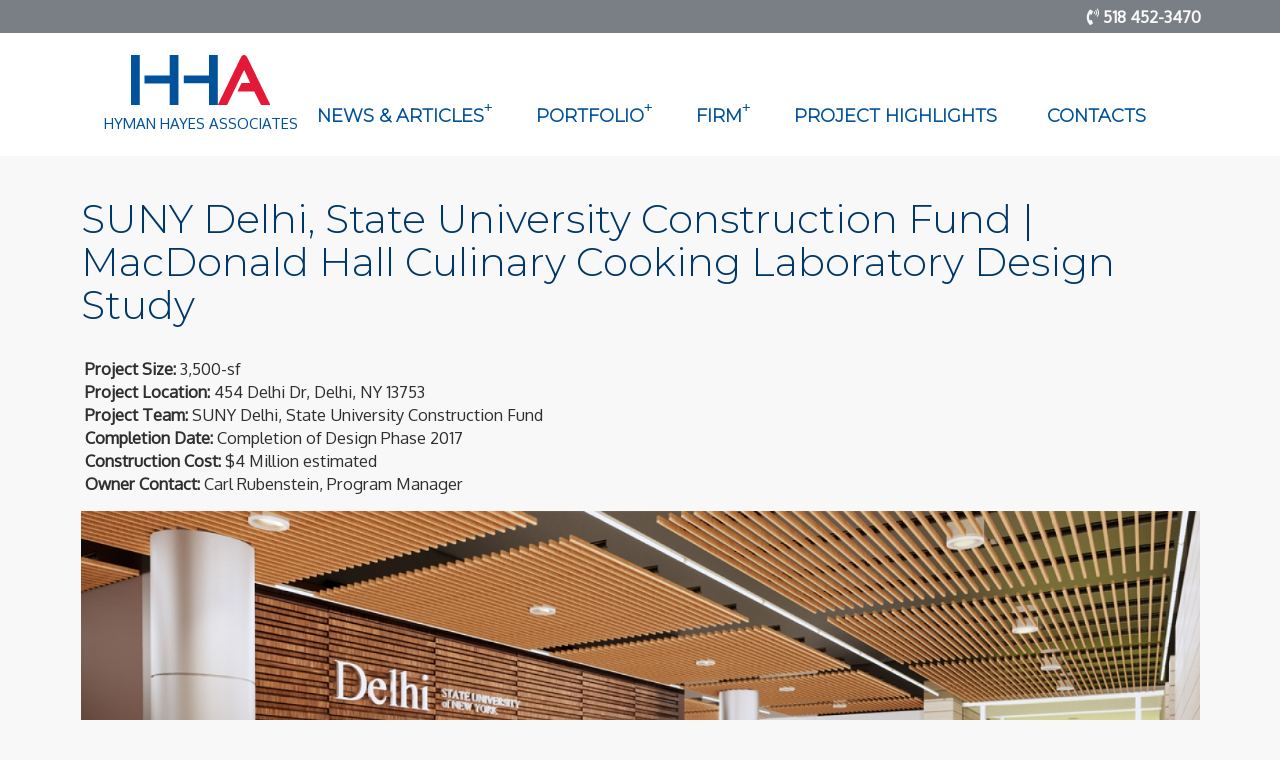

--- FILE ---
content_type: text/html; charset=UTF-8
request_url: https://hymanhayes.com/suny-delhi-state-university-construction-fund-macdonald-hall-culinary-cooking-laboratory-design
body_size: 5257
content:
<!DOCTYPE html>
<html>
<head>
	<meta http-equiv="Content-Type" content="text/html; charset=UTF-8"/>
	<title>SUNY Delhi, State University Construction Fund | MacDonald Hall Culinary Cooking Laboratory Design Study - Architecture - Interior Design | Hyman Hayes Associates</title>
	<meta name="Description" content="To upgrade the MacDonald Hall Cooking Labs in order to maintain the school&rsquo;s exceptional reputation as a top culinary arts program."/>
	<meta name="viewport" content="width=device-width, initial-scale=1, maximum-scale=1, user-scalable=no">
	<link rel="shortcut icon" href="/images/favicon.png">
	<meta name="google-site-verification" content="HM1a-1Dxq9k9SLNLW08snvmXKbJmSDPZbT4kX-KYZEE"/>
    
<link rel="stylesheet"  href="//cdn.berksites.com//css/core.css?c=0119202624" />
<link rel="stylesheet"  href="/plugins/bootstrap/css/bootstrap.min.css?c=0119202624" />
<link rel="stylesheet"  href="//cdn.berksites.com/pluggins/jquery/fancyBox/source/jquery.fancybox.css?c=0119202624" />
<link rel="stylesheet"  href="//cdn.berksites.com/pluggins/galleria/themes/my_theme/galleria.my_theme.css?c=0119202624" />
<link rel="stylesheet"  href="//cdn.berksites.com/pluggins/jquery/smartmenus-1.1.0/css/sm-core-css.css?c=0119202624" />
<link rel="stylesheet"  href="//cdn.berksites.com/pluggins/jquery/smartmenus-1.1.0/css/layouts/sm-horizontal-justified.css?c=0119202624" />
<link rel="stylesheet"  href="/css/sm-custom.css?c=0119202624" />
<link rel="stylesheet" media="screen" href="/css/screen.css?c=0119202624" />
<link rel="stylesheet" media="print" href="/css/print.css?c=0119202624" />	<!--[if lt IE 9]>
	<script type="text/javascript" src="//cdn.berksites.com/js/html5ize.js"></script><![endif]-->
	<meta property="og:image" content="https://hymanhayes.com/images/logo.svg"/>
	<link rel="image_src" href="https://hymanhayes.com/images/logo.svg"/>
    <link href="https://fonts.googleapis.com/css2?family=Montserrat:wght@300&family=Oxygen&display=swap" rel="stylesheet">
    <META NAME="ROBOTS" CONTENT="INDEX, FOLLOW"><meta property="og:image:url" content="https://hymanhayes.com/specMedia/suny-delhi-state-university-construction-fund-macdonald-hall-culinary-cooking-laboratory-design_Delhi-Feature-Image_2020-05-26_93800.jpg" />
    <!-- Global site tag (gtag.js) - Google Analytics -->
<script async src="https://www.googletagmanager.com/gtag/js?id=UA-124044983-1"></script>
<script>
  window.dataLayer = window.dataLayer || [];
  function gtag(){dataLayer.push(arguments);}
  gtag('js', new Date());

  gtag('config', 'UA-124044983-1');
</script>

</head>
<body id="suny-delhi-state-university-construction-fund-macdonald-hall-culinary-cooking-laboratory-design">
<!--[if IE]>
    <div class="alert alert-warning"><p>For the best experience please open using Chrome, Firefox or Safari</p></div>
<![endif]-->
<noscript>
	<div>Our website is best viewed with JavaScript enabled. If you do not enable JavaScript, this website may not
		perform as intended.
	</div>
</noscript>

<div>


	<HEADER>
		<div id="top-info">
			<div class="bounds">
			<span><i class="fas fa-phone-volume"></i> 518 452-3470 </span></div>
			</div>

		<div  class="bounds" id="menuHolder">
			<div id="logo">
				<a href="/index.php"><img src="/images/logo.svg?v=2" alt="Architecture - Interior Design | Hyman Hayes Associates - Home"/></a>
				<span class="company-name">Hyman Hayes Associates</span>
			</div>
            <nav class="main-nav" role="navigation">

		<input id="main-menu-state" type="checkbox" />
		<label class="main-menu-btn" for="main-menu-state">
			<span class="main-menu-btn-icon"></span> Toggle main menu visibility
		</label>

		<p class="nav-brand"><a href="#">&nbsp</a></p>
    	<ul id="main-menu" class="sm sm-custom">
                        				<li>
                    					<a  data-menu-id="news" title="News & Articles" href="/news"><span class="menu-item-text">News & Articles</span></a>
					                    <ul><li><a title="Company News" href="/company-news"><span class="menu-item-text">Company News</span></a></li><li><a title="Articles" href="/articles-of-interest"><span class="menu-item-text">Articles</span></a></li></ul>				</li>
                            				<li>
                    					<a  data-menu-id="portfolio-of-work" title="Portfolio" href="/portfolio-of-work"><span class="menu-item-text">Portfolio</span></a>
					                    <ul><li><a title="Healthcare" href="/healthcare"><span class="menu-item-text">Healthcare</span></a><ul><li><a title="Inpatient Medical Services" href="/acute-care"><span class="menu-item-text">Inpatient Medical Services</span></a></li><li><a title="Outpatient Medical Services" href="/ambulatory-care"><span class="menu-item-text">Outpatient Medical Services</span></a></li><li><a title="Ambulatory Surgery Centers" href="/surgical-services"><span class="menu-item-text">Ambulatory Surgery Centers</span></a></li></ul></li><li><a title="Education" href="/education"><span class="menu-item-text">Education</span></a></li><li><a title="General" href="/general"><span class="menu-item-text">General</span></a></li></ul>				</li>
                            				<li>
                    					<a  data-menu-id="firm" title="Firm" href="/firm"><span class="menu-item-text">Firm</span></a>
					                    <ul><li><a title="Architecture" href="/architecture"><span class="menu-item-text">Architecture</span></a></li><li><a title="Interior Design" href="/interior-design"><span class="menu-item-text">Interior Design</span></a></li><li><a title="Team" href="/team"><span class="menu-item-text">Team</span></a></li><li><a title="Careers" href="/careers"><span class="menu-item-text">Careers</span></a></li></ul>				</li>
                            				<li>
                    					<a  data-menu-id="project-highlights" title="Project Highlights" href="/project-highlights"><span class="menu-item-text">Project Highlights</span></a>
					                    				</li>
                            				<li>
                    					<a  data-menu-id="contact" title="Contacts" href="/contact"><span class="menu-item-text">Contacts</span></a>
					                    				</li>
            	</ul>
    </nav>		</div>
		<p class="tag-line"></p>


	</HEADER>


	<div id="billboard">

	</div>

	<SECTION class="main-section bounds">
		<ARTICLE id="mainContent">
            <section class="page-section" id="suny-delhi-state-university-construction-fund-macdonald-hall-culinary-cooking-laboratory-design"><h1>SUNY Delhi, State University Construction Fund | MacDonald Hall Culinary Cooking Laboratory Design Study</h1>
<p><strong>Project Size:</strong>&nbsp;3,500-sf<br><strong>Project Location:</strong>&nbsp;454 Delhi Dr, Delhi, NY 13753<br><strong>Project Team:</strong>&nbsp;SUNY Delhi, State University Construction Fund<br><strong>Completion Date:</strong>&nbsp;Completion of Design Phase 2017<br><strong>Construction Cost:</strong>&nbsp;$4 Million estimated<br><strong>Owner Contact:</strong>&nbsp;Carl Rubenstein, Program Manager</p>
<p><div id="slideShow" class="clearfix">

        <a href="/specMedia/suny-delhi-state-university-construction-fund-macdonald-hall-culinary-cooking-laboratory-design_Delhi-Feature-Image_2020-05-26_93800.jpg"  >
                <img style="margin-top:-37.5px;" src="/specMedia/thumbs/suny-delhi-state-university-construction-fund-macdonald-hall-culinary-cooking-laboratory-design_Delhi-Feature-Image_2020-05-26_93800.jpg" alt="Slideshow Image - "  class="thumbnail slideshow-thumb"  alt=""/>
        </a>
        <div class="caption" style="display:none">
                <div class="captionTitle"></div>
                <div class="captionContent"></div>
        </div>		
        
        <a href="/specMedia/suny-delhi-state-university-construction-fund-macdonald-hall-culinary-cooking-laboratory-design_SUNY-Delhi_Culinary-Cooking-Lab_Before_2020-05-26_93802.jpg"  >
                <img style="margin-top:-112.5px;" src="/specMedia/thumbs/suny-delhi-state-university-construction-fund-macdonald-hall-culinary-cooking-laboratory-design_SUNY-Delhi_Culinary-Cooking-Lab_Before_2020-05-26_93802.jpg" alt="Slideshow Image - Existing"  class="thumbnail slideshow-thumb"  alt=""/>
        </a>
        <div class="caption" style="display:none">
                <div class="captionTitle">Existing</div>
                <div class="captionContent"></div>
        </div>		
        
        <a href="/specMedia/suny-delhi-state-university-construction-fund-macdonald-hall-culinary-cooking-laboratory-design_SUNY-Delhi_Culinary-Cooking-Lab_Concept_2020-05-26_93804.jpg"  >
                <img style="margin-top:-82px;" src="/specMedia/thumbs/suny-delhi-state-university-construction-fund-macdonald-hall-culinary-cooking-laboratory-design_SUNY-Delhi_Culinary-Cooking-Lab_Concept_2020-05-26_93804.jpg" alt="Slideshow Image - Concept"  class="thumbnail slideshow-thumb"  alt=""/>
        </a>
        <div class="caption" style="display:none">
                <div class="captionTitle">Concept</div>
                <div class="captionContent"></div>
        </div>		
        
        <a href="/specMedia/suny-delhi-state-university-construction-fund-macdonald-hall-culinary-cooking-laboratory-design_SUNY-Delhi_Culinary-Cooking-Lab_Class_2020-05-26_93805.jpg"  >
                <img style="margin-top:-187.5px;" src="/specMedia/thumbs/suny-delhi-state-university-construction-fund-macdonald-hall-culinary-cooking-laboratory-design_SUNY-Delhi_Culinary-Cooking-Lab_Class_2020-05-26_93805.jpg" alt="Slideshow Image - Schematic Design"  class="thumbnail slideshow-thumb"  alt=""/>
        </a>
        <div class="caption" style="display:none">
                <div class="captionTitle">Schematic Design</div>
                <div class="captionContent"></div>
        </div>		
        </div>

</p>
<h2>Project Request:</h2>
<p>To upgrade the MacDonald Hall Cooking Labs in order to maintain the school&rsquo;s exceptional reputation as a top culinary arts program.</p>
<h2>Project Solution:</h2>
<p>The 3,500-sf project includes three new instructional cooking labs, upgrades to the building&rsquo;s lobby finishes and the creation of a caf&eacute; style dining and retail space. Each of the very busy cooking labs will include critical refrigeration components, conventional and convection ovens, sanitation stations including a new three-bay sink, the latest in gas and induction cooktops (essential for professional standards), and updated exhaust hoods and fire suppression systems. A television monitor system is included for instructional activities held in the labs and a modern demonstration class with tiered seating is equipped to host guest lecturers in the profession. The lobby renovation includes upgrades to existing finishes with wood veneer wall panels to tie-in with the wood features of the existing building. The space is designed to provide faculty and students a venue to experience and manage all aspects of a culinary facility with cutting-edge technology and state-of-the-art equipment. The retail/caf&eacute; space is expected to sell bakery goods created in class and will give students the hands-on experience of producing, marketing and managing the profitability of their specific foodservice products and developing skills to be successful leaders in this important industry.</p>
<p></p></section><div class="pagination portfolios-pagination">
    </div>
		</ARTICLE>
	</SECTION>

	<FOOTER>
		<div class="social-media">
			<a href="https://www.facebook.com/hymanhayes/" target="_blank" rel="noopener noreferrer"><i class="fab fa-facebook-f"></i></a>
			<a href="https://www.linkedin.com/company/hyman-hayes-associates/" target="_blank" rel="noopener noreferrer"><i class="fab fa-linkedin"></i></a>
		</div>
		<!-- This clearing element should immediately follow the #mainContent div in order to force the #container div to contain all child floats -->
		<div id="siteFooter">
			<p> All rights reserved 2026 Architecture - Interior Design | Hyman Hayes Associates			</p>
			<div id="siteTag">
								<p>Website design, hosting and maintenance by
					<a href="http://www.berksites.com" rel="noopener">BerkSites - Berkshire Website Design</a></p>
			</div>
            <ul id="footerMenu">
	<li><a title="Privacy Policy" href="https://hymanhayes.com/privacy-policy">Privacy Policy</a></ul>
		</div>
	</FOOTER>
</div>
</body>


<script type="text/javascript" src="//cdn.berksites.com/js/jquery-1.11.2.min.js"></script>
<script type="text/javascript" src="//cdn.berksites.com/pluggins/galleria/1.4.2/galleria-1.4.2.min.js"></script>
<script type="text/javascript" src="//cdn.berksites.com/pluggins/galleria/1.4.2/themes/my_theme/galleria.my_theme.js"></script>
<script type="text/javascript" src="//cdn.berksites.com/pluggins/jquery/smartmenus-1.1.0/jquery.smartmenus.js"></script>
<script type="text/javascript" src="/plugins/bootstrap/js/bootstrap.js"></script>
<script type="text/javascript" src="//cdn.berksites.com/pluggins/jquery/fancyBox/source/jquery.fancybox.pack.js"></script>
<script type="text/javascript">
    (function ($) {
        // VERTICALLY ALIGN FUNCTION
        $.fn.vAlign = function () {
            return this.each(function (i) {
                var ah = $(this).height();
                var ph = $(this).parent().height();
                var mh = Math.ceil((ph - ah) / 2);
                $(this).css('margin-top', mh);
            });
        };
    })(jQuery);

    $(document).ready(function () {
        var img;
                $('#slideShow').fadeIn('slow');


        $('#slideShow').galleria({
            dataConfig: function (img) {
                // img is now the image element
                // the function should return an object with the new data
                return {
                    title: $(img).parent().next('div').find('div.captionTitle').html(),
                    description: $(img).parent().next('div').find('div.captionContent').html()
                };
            },
                        height: .625,
            showInfo: true,
            transition: "fade",
            transitionSpeed: 700,
            responsive: true,
            thumbnails: true,
            lightbox: false,
            autoplay: 7000,
            _toggleInfo: false,
            imageCrop:  true,
            extend: function () {
                var slideShow = this;

                

                this.bind(Galleria.LOADFINISH, function (e) {

                    
                    

                });


            }

        });
        


    });


</script>

<script type="text/javascript">
    $(function () {
        $('#main-menu').smartmenus({
            subMenusSubOffsetX: 1,
            subMenusSubOffsetY: -8,
            subIndicatorsPos: 'append',
            subIndicatorsText: '+'
        });
    });
    $(function () {
       // var menu = $('#main-menu');
        // menu.hide();
        var $mainMenuState = $('#main-menu-state');
        if ($mainMenuState.length) {
            // animate mobile menu
            $mainMenuState.change(function (e) {
                var $menu = $('#main-menu');
                if (this.checked) {
                    $menu.hide().slideDown(250, function () {
                        $menu.css('display', '');
                    });
                } else {
                    $menu.show().slideUp(250, function () {
                        $menu.css('display', '');
                    });
                }
            });
            // hide mobile menu beforeunload
            $(window).bind('beforeunload unload', function () {
                if ($mainMenuState[0].checked) {
                    $mainMenuState[0].click();
                }
            });
        }
    });
</script><script>
    $(function () {
        $.ajaxSetup({cache: false});
        $("#logo").show(); //cant delete till s&r on css for logo hidden

        $('body').css('pointer-events', 'all'); //activate all pointer-events on body loaded

        // calculate height
        var screen_ht = $(window).height();
        var preloader_ht = 5;
        var padding = (screen_ht / 2) - preloader_ht;
        $("#preLoader").css("padding-top", padding + "px");

        $('.to-billboard').appendTo('#billboard');

        $('head').append('<link rel="stylesheet" href="https://use.fontawesome.com/releases/v5.8.1/css/all.css" integrity="sha384-50oBUHEmvpQ+1lW4y57PTFmhCaXp0ML5d60M1M7uH2+nqUivzIebhndOJK28anvf" crossorigin="anonymous">');
        $.ajaxSetup({
            beforeSend: function () {
                // show image here
                $("#busy").css({
                    'padding-top': '15%',
                    'display': 'block',
                    'position': 'fixed',
                    'top': '0px',
                    'left': '0px',
                    'width': '100%',
                    'height': '100%',
                    'background-color': '#ffffff',
                    'text-align': 'center',
                    'font-size': '3em',
                    'z-index': '99'
                });
                $("#busy").show();
            },
            complete: function () {
                // hide image here
                $("#busy").hide();
            }
        });

        $(this).find('.listRollItemDesc').click(function () {
            window.location.href = $(this).parent().find("a").attr("href");
        });

        $('body').prepend('<div style="display:none" id="busy"><i class="fa fa-spinner fa-spin fa-3x fa-fw"></i> ...loading</div>');
    });

    // $('a').each(function() {
    //     this.href += (/\?/.test(this.href) ? '&' : '?') + 'seeDraft=y';
    // });

    $(function () {
        $("#preLoader").fadeOut();
    });
</script>
	
</html>

--- FILE ---
content_type: text/css
request_url: https://cdn.berksites.com/pluggins/galleria/themes/my_theme/galleria.my_theme.css?c=0119202624
body_size: 1096
content:
/*



* Galleria Classic Theme



* Copyright (c) 2010, Aino



* Licensed under the MIT license.



 */
.galleria-container
{
	position: relative;
	overflow: hidden;
	margin: auto;
}
.galleria-container IMG
{
	-moz-user-select: none;
	-webkit-user-select: none;
	-o-user-select: none;
}
.galleria-stage IMG
{
}
.galleria-stage
{
	position: absolute;
	top: 0;
	bottom: 0;
	left: 0;
	right: 0;
	overflow: hidden;
	padding: 0;
}
.galleria-thumbnails-container
{
	height: 50px;
	bottom: 0;
	position: absolute;
	left: 10px;
	right: 10px;
	z-index: 2;
}
.galleria-carousel .galleria-thumbnails-list
{
	margin-left: 30px;
	margin-right: 30px;
}
.galleria-thumbnails .galleria-image
{
	height: 40px;
	width: 60px;
	background: #000;
	margin: 0 5px 0 0;
	border: 1px solid #FFFFFF;
	float: left;
	cursor: pointer;
}
.galleria-counter
{
	position: absolute;
	bottom: 10px;
	left: 10px;
	text-align: right;
	color: #302020;
	font: normal 11px / 1 arial, sans-serif;
	z-index: 1;
	display: none;
}
.galleria-loader
{
	background: #000;
	width: 20px;
	height: 20px;
	position: absolute;
	top: 10px;
	right: 10px;
	z-index: 2;
	display: none;
	background: url(classic-loader.gif) no-repeat 2px 2px;
}
.galleria-info
{
	width: 50%;
	top: 15px;
	left: 15px;
	z-index: 2;
	position: absolute;
}
.galleria-info-text
{
	padding: 12px;
	display: none;
	/*IE7*/
	zoom: 1;
}
.galleria-info-title
{
	font: bold 12px / 1.1 arial, sans-serif;
	margin: 0;
	color: #FFF;
	margin-bottom: 7px;
}
.galleria-info-description
{
	font: italic 12px / 1.4 georgia, serif;
	margin: 0;
	color: #BBB;
}
.galleria-info-close
{
	width: 9px;
	height: 9px;
	position: absolute;
	top: 5px;
	right: 5px;
	background-position: -753px -11px;
	opacity: .5;
	filter: alpha(opacity=50);
	cursor: pointer;
	display: none;
}
.notouch .galleria-info-close:hover
{
	opacity: 1;
	filter: alpha(opacity=100);
}
.touch .galleria-info-close:active
{
	opacity: 1;
	filter: alpha(opacity=100);
}
.galleria-info-link
{
	background-position: -669px -5px;
	opacity: .7;
	filter: alpha(opacity=70);
	position: absolute;
	width: 20px;
	height: 20px;
	cursor: pointer;
	background-color: #000;
}
.notouch .galleria-info-link:hover
{
	opacity: 1;
	filter: alpha(opacity=100);
}
.touch .galleria-info-link:active
{
	opacity: 1;
	filter: alpha(opacity=100);
}
.galleria-image-nav
{
	position: absolute;
	top: 50%;
	margin-top: -62px;
	width: 100%;
	height: 62px;
	left: 0;
}
.galleria-image-nav-left, .galleria-image-nav-right
{
	opacity: .3;
	filter: alpha(opacity=30);
	cursor: pointer;
	width: 62px;
	height: 124px;
	position: absolute;
	left: 10px;
	z-index: 2;
	background-position: 0 46px;
}
.galleria-image-nav-right
{
	left: auto;
	right: 10px;
	background-position: -254px 46px;
	z-index: 2;
}
.notouch .galleria-image-nav-left:hover, .notouch .galleria-image-nav-right:hover
{
	opacity: 1;
	filter: alpha(opacity=100);
}
.touch .galleria-image-nav-left:active, .touch .galleria-image-nav-right:active
{
	opacity: 1;
	filter: alpha(opacity=100);
}
.galleria-thumb-nav-left, .galleria-thumb-nav-right
{
	cursor: pointer;
	display: none;
	background-position: -495px 5px;
	position: absolute;
	left: 0;
	top: 0;
	height: 40px;
	width: 23px;
	z-index: 3;
	opacity: .8;
	filter: alpha(opacity=80);
}
.galleria-thumb-nav-right
{
	background-position: -578px 5px;
	border-right: none;
	right: 0;
	left: auto;
}
.galleria-thumbnails-container .disabled
{
	opacity: .2;
	filter: alpha(opacity=20);
	cursor: default;
}
.notouch .galleria-thumb-nav-left:hover, .notouch .galleria-thumb-nav-right:hover
{
	opacity: 1;
	filter: alpha(opacity=100);
}
.touch .galleria-thumb-nav-left:active, .touch .galleria-thumb-nav-right:active
{
	opacity: 1;
	filter: alpha(opacity=100);
	background-color: #111;
}
.notouch .galleria-thumbnails-container .disabled:hover
{
	opacity: .2;
	filter: alpha(opacity=20);
	background-color: transparent;
}
.galleria-carousel .galleria-thumb-nav-left, .galleria-carousel .galleria-thumb-nav-right
{
	display: block;
}
.galleria-thumb-nav-left, .galleria-thumb-nav-right, .galleria-info-link, .galleria-info-close, .galleria-image-nav-left, .galleria-image-nav-right
{
	background-image: url(classic-map.png);
	background-repeat: no-repeat;
}


--- FILE ---
content_type: text/css
request_url: https://hymanhayes.com/css/screen.css?c=0119202624
body_size: 4936
content:
@keyframes slideInFromLeft {
  0% {
    transform: translateX(-100%);
  }
  100% {
    transform: translateX(0);
  }
}
* {
  margin: 0;
  padding: 0;
}

body {
  font-size: 1.5em;
  color: #2f2f2f;
  font-family: "Oxygen", Helvetica, Arial, sans-serif, Helvetica, Arial, sans-serif;
  background-color: #f8f8f8;
  -webkit-background-size: cover;
  -moz-background-size: cover;
  -o-background-size: cover;
  background-size: cover;
}

header {
  background-color: white;
}

#logo {
  padding: 0.5em;
}

#logo .company-name {
  color: #00529b;
  text-transform: uppercase;
  display: block;
  text-align: center;
  padding-top: 0.5em;
}

@media print {
  #logo img {
    width: 250px;
  }
}
@media screen and (min-width: 991px) {
  .bounds {
    width: 90%;
    max-width: 1280px;
    margin: auto;
  }
}
.special {
  text-align: right;
}

.cta-box {
  padding: 4rem;
}

.callout {
  margin-top: 2em;
  margin-bottom: 3em;
}

.callout-primary {
  border-left: #00529b thick solid;
  padding-left: 2em;
  margin-left: 1.75rem;
}

.callout h3 {
  margin-left: 0px;
}

.callout-primary h2 {
  text-align: center;
}

.callout-midtone {
  padding: 1em;
  background-color: #0067b9;
  color: #f8f8f8;
}

@media screen and (min-width: 768px) {
  .results-box {
    display: grid;
    grid-template-columns: 1fr 2fr;
  }
}
.results-box-title {
  display: flex;
  align-items: center;
  justify-content: center;
}

.results-box-title h2 {
  color: #f8f8f8;
}

.location-box {
  display: grid;
  align-items: center;
}

@media screen and (min-width: 768px) {
  .location-box {
    grid-template-columns: 1fr 1fr;
  }
}
.what-is-box {
  display: grid;
}

@media screen and (min-width: 768px) {
  .what-is-box {
    grid-template-columns: 1fr 1fr;
    align-items: center;
  }
}
.location-box-content, .what-is-box-content {
  padding: 4rem;
}

article a {
  color: #00529b;
  font-weight: bold;
}

#mainContentHolder {
  padding-top: 5px;
  max-width: 1600px;
  margin: auto;
}

#mainContent {
  padding: 1em;
  overflow: auto;
}

#top-info {
  font-family: "Oxygen", Helvetica, Arial, sans-serif;
  color: #f8f8f8;
  background-color: #797f85;
  font-weight: bold;
  text-align: right;
  padding: 0.3em 1em 0.3em 1em;
  font-size: 1.1em;
}

#top-info a {
  color: #e51837;
}

.siteAdd {
  color: #2f2f2f;
  text-align: center;
}

.sitePhone {
  font-weight: bold;
  font-size: 0.9em;
  text-align: center;
  font-family: "Oxygen", Helvetica, Arial, sans-serif;
  color: #0067b9;
}

.sitePhone a {
  color: #0067b9;
}

@media only screen and (max-width: 768px) {
  .sitePhone {
    font-weight: bold;
    font-size: 1.4em;
    text-align: center;
    padding-bottom: 10px;
  }
  .siteAdd {
    padding-top: 10px;
    text-align: center;
  }
}
#billboard {
  background-image: url("/images/billboard_bg.jpg");
}

h1, h2, h3 {
  font-family: "Montserrat", Helvetica, Arial, sans-serif;
  color: #003768;
}

article h1 {
  font-size: 2.2em;
  margin-top: 2.5rem;
  margin-bottom: 3rem;
}

article h2 {
  font-size: 1.8em;
  margin-top: 2rem;
  margin-bottom: 2rem;
}

article h3 {
  font-size: 1.1em;
  margin-bottom: 21px;
}

article h5 {
  padding-top: 0.5em;
  margin-bottom: 1.4em;
  font-weight: bold;
}

@media (min-width: 769px) {
  article h1 {
    font-size: 2.4em;
  }
  article h2 {
    font-size: 2em;
  }
  article h3 {
    font-size: 1.8em;
  }
}
.minor-print {
  font-size: 0.8em;
}

article {
  font-size: 1.1em;
}

article p {
  margin-left: 0.3em;
  margin-right: 0.3em;
  margin-bottom: 1em;
}

article dl {
  margin-left: 30px;
  display: block;
  overflow: hidden;
}

article dd {
  margin-left: 9px;
}

article ul, article ol {
  margin-left: 3em;
  margin-bottom: 1.5em;
}

article li ul, article li ol {
  margin-top: 0.5em;
}

.childRollItem {
  text-align: center;
  position: relative;
  color: #BBBDC8;
  padding-bottom: 8px;
  margin-bottom: 1.5em;
  background-color: #00529b;
  /*+box-shadow: 1px 1px 3px #4E6075;*/
  -moz-box-shadow: 1px 1px 3px #4E6075;
  -webkit-box-shadow: 1px 1px 3px #4E6075;
  box-shadow: 1px 1px 3px #4E6075;
}

.childRollItemThumb {
  display: block;
  overflow: hidden;
}

.childRollItemThumb a {
  display: block;
  overflow: hidden;
  width: 100%;
  height: 100%;
}

.childRollItemTitle {
  padding-top: 0.4em;
  font-size: 1.2em;
  font-weight: bold;
  display: flex;
  justify-content: center; /* align horizontal */
  align-items: center; /* align vertical */
}

.childRollItemTitle a {
  color: #0089f5;
}

.childRollItemDesc {
  margin-left: 10px;
  padding-top: 0px;
  padding-bottom: 0px;
  margin-right: 10px;
  font-size: 0.9em;
}

.childRollItemFooter {
  text-align: center;
}

#listRoll_pages.cards .listRollItem .btn {
  color: #f8f8f8;
  border-color: #f8f8f8;
}

#listRoll_pages.cards .btn-cust:hover {
  color: #00529b;
  font-weight: bold;
  margin-top: 10px;
  margin-bottom: 10px;
  box-shadow: inset 0 0 0 22px white;
}

@media screen and (min-width: 768px) {
  #listRoll_pages.cards {
    display: flex;
    flex-wrap: wrap;
    justify-content: space-around;
    align: center;
    align-items: center;
  }
  #listRoll_pages.cards .listRollItem {
    flex-basis: 47%;
    box-sizing: border-box;
    display: flex;
    flex-direction: column;
    position: relative;
    text-align: center;
    color: #5b5f71;
    background-color: #00529b;
    border: thin solid #888888;
    overflow: hidden;
  }
}
.listRollItem {
  margin-bottom: 4%;
}

@media screen and (min-width: 960px) {
  #listRoll_pages.cards .listRollItem {
    flex-basis: 31%;
  }
}
@media screen and (min-width: 1200px) {
  #listRoll_pages.cards .listRollItem {
    flex-basis: 22%;
  }
  #home #listRoll_pages.cards .listRollItem {
    flex-basis: 31%;
  }
}
@media screen and (max-width: 768px) {
  #listRoll_pages.cards .listRollItem {
    display: flex;
    flex-direction: column;
    position: relative;
    align-items: flex-start;
    text-align: center;
    color: #5b5f71;
    background-color: #00529b;
    overflow: hidden;
  }
}
#listRoll_pages.cards .listRollItemThumb {
  position: absolute;
  overflow: hidden;
  width: 100%;
  height: 100%;
}

#listRoll_pages.cards .listRollItemThumb img {
  object-fit: cover;
  width: 100%;
  height: 100%;
}

#listRoll_pages.cards .listRollItemTitle {
  background-color: rgba(0, 82, 155, 0.6);
  font-family: "Montserrat", Helvetica, Arial, sans-serif;
  max-width: 95%;
  margin-top: 2em;
  padding: 0.4em;
  font-size: 1.1em;
  font-weight: 600;
  text-align: left;
  z-index: 5;
  opacity: 1;
  transition: 0.5s ease;
}

#listRoll_pages.cards .listRollItemFooter {
  z-index: 2;
  text-align: center;
  opacity: 1;
  transition: 0.5s ease;
}

#listRoll_pages.cards .listRollItem:hover > .listRollItemTitle {
  background-color: #e51837;
  margin-top: 0px;
}

#listRoll_pages.cards .listRollItem:hover > .listRollItemTitle a {
  color: #2f2f2f;
}

#listRoll_pages.cards .listRollItem:hover > .listRollItemFooter {
  opacity: 0;
}

#listRoll_pages.cards .listRollItem a {
  color: #f8f8f8;
  text-shadow: -1px -1px 1px rgba(255, 255, 255, 0.1), 1px 1px 1px rgba(0, 0, 0, 0.5);
}

#listRoll_pages.cards .listRollItemTitle a {
  border: none;
}

#listRoll_pages.cards .listRollItemDesc {
  position: absolute;
  top: 0;
  left: 0;
  font-size: 0.8em;
  font-weight: 500;
  padding: 1em;
  height: 100%;
  background: #00529b;
  color: #f8f8f8;
  opacity: 0;
  transition: 0.5s ease;
  -webkit-transform: rotateY(90deg);
  -moz-transform: rotateY(90deg);
  -o-transform: rotateY(90deg);
  -ms-transform: rotateY(90deg);
  transform: rotateY(90deg);
  transform-style: preserve-3d;
  display: flex;
  vertical-align: center;
  align-items: center; /* align vertical */
  z-index: 3;
}

#listRoll_pages.cards .listRollItemDesc p {
  margin: auto;
  padding: 0px;
}

#listRoll_pages.cards .listRollItem:hover .listRollItemDesc {
  opacity: 0.9;
  -webkit-transform: rotateY(0deg);
  -moz-transform: rotateY(0deg);
  -o-transform: rotateY(0deg);
  -ms-transform: rotateY(0deg);
  transform: rotateY(0deg);
  cursor: pointer;
  width: 100%;
}

.hidden {
  display: none;
}

/*Headers*/
/*Forms*/
/**/
/*OTHER*/
article table li {
  margin-left: 20px;
}

article table {
  font-size: 0.8em;
}

article table, article table td {
  border: solid 1px #0067b9;
}

article table td {
  padding: 0.3em;
}

article table thead td {
  text-align: center;
  font-weight: bold;
  color: #6B6B6B;
  background: #E8E8E8;
}

#billboard {
  position: relative;
  padding: 0px;
}

#slideShow {
  max-width: 1280px;
  margin: auto;
}

@media screen and (min-width: 1024px) {
  .internal-content-header-slideshow {
    max-width: 75%;
    margin: 0 auto 1em auto;
  }
}
.blogRoll {
  display: flex;
  flex-wrap: wrap;
  justify-content: center;
  align: center;
  margin-bottom: 2em;
}

.blogRollItem {
  display: flex;
  position: relative;
  margin: 0px;
  box-sizing: border-box;
  flex-direction: column;
  align-items: flex-start;
  text-align: left;
  color: #5b5f71;
  overflow: hidden;
}

@media screen and (min-width: 768px) {
  .blogRollItem {
    flex-basis: 46%;
    margin: 2%;
  }
}
.blogRollItemThumb {
  position: relative;
  width: 100%;
  height: 100%;
  top: 0px;
  order: 2;
  overflow: hidden;
  background-color: #888888;
}

.blogRollItemThumb a {
  display: block;
  width: 100%;
  height: 100%;
}

.blogRollItemThumb img {
  width: 100%;
  height: 100%;
  object-fit: cover;
  border: thin solid #888888;
}

.blogRollItemTitle {
  font-size: 1.2em !important;
  display: flex;
  flex-direction: row;
  flex: 3em;
  width: 100%;
  font-family: "Montserrat", Helvetica, Arial, sans-serif;
  font-size: 1em;
  font-weight: bold;
  padding: 0.2em 0em;
  order: 1;
  align-items: flex-end;
}

.blogRollItemDate {
  color: #afafaf;
  padding: 0.3em 0em;
  font-size: 0.8em;
  font-style: italic;
  text-align: right;
  align-self: flex-start;
  order: 3;
}

.blogRollItemDesc {
  display: none;
}

/*
portolios
 */
.portfoliosRoll {
  display: flex;
  flex-wrap: wrap;
  justify-content: center;
  align: center;
  margin-bottom: 2em;
}

.portfoliosRollItem {
  display: flex;
  position: relative;
  margin: 0px;
  box-sizing: border-box;
  flex-direction: column;
  align-items: flex-start;
  text-align: left;
  color: #5b5f71;
  overflow: hidden;
}

@media screen and (min-width: 768px) {
  .portfoliosRollItem {
    flex-basis: 46%;
    margin: 2%;
  }
}
.portfoliosRollItemThumb {
  position: relative;
  width: 100%;
  height: 100%;
  top: 0px;
  order: 2;
  overflow: hidden;
  background-color: #888888;
}

.portfoliosRollItemThumb a {
  display: block;
  width: 100%;
  height: 100%;
}

.portfoliosRollItemThumb img {
  width: 100%;
  height: 100%;
  object-fit: cover;
  border: thin solid #888888;
}

.portfoliosRollItemTitle {
  font-size: 1.2em !important;
  display: flex;
  flex-direction: row;
  width: 100%;
  flex: 3em;
  font-family: "Montserrat", Helvetica, Arial, sans-serif;
  font-size: 1em;
  font-weight: bold;
  padding: 0.2em 0em;
  order: 1;
  align-items: flex-end;
}

.portfoliosRollItemDate {
  display: none;
  color: #afafaf;
  padding: 0.3em 0em;
  font-size: 0.8em;
  font-style: italic;
  text-align: right;
  align-self: flex-start;
  order: 3;
}

.portfoliosRollItemDesc {
  display: none;
}

/*
personell
 */
@media only screen and (min-width: 768px) {
  .personnel-profile {
    display: flex;
  }
  .personnel-profile > div:nth-child(1) {
    width: 65%;
  }
  .personnel-profile > div:nth-child(2) {
    width: 35%;
    padding: 0em 0.5em;
  }
}
.personnel-profile h3 {
  margin: 0em 0.5em 0.5em 0.5em;
}

.personnel-profile #slideShow {
  margin-bottom: 1em;
}

#personnel-list {
  display: flex;
  flex-wrap: wrap;
  justify-content: center;
  align: center;
  margin-bottom: 2em;
}

.personnel-contact-form-footer-msg {
  margin: 1em;
}

.personnel-contact-form-footer-msg .phone-number {
  font-weight: bold;
}

.personnel-item {
  display: flex;
  position: relative;
  margin: 0px;
  box-sizing: border-box;
  flex-direction: column;
  align-items: flex-start;
  text-align: left;
  color: #5b5f71;
  overflow: hidden;
}

@media screen and (min-width: 768px) {
  .personnel-item {
    flex-basis: 46%;
    margin: 0 2%;
  }
}
@media screen and (min-width: 1023px) {
  .personnel-item {
    flex-basis: 29%;
    margin: 2%;
  }
}
.personnel-item-image {
  position: relative;
  width: 80%;
  text-align: center;
  height: 100%;
  top: 0px;
  order: 2;
  overflow: hidden;
  background-color: #888888;
  border: thin solid #888888;
}

.personnel-item-image a {
  display: block;
  width: 100%;
  height: 100%;
}

.personnel-item-image img {
  width: 100%;
  height: 100%;
  object-fit: cover;
}

.personnel-item-title {
  width: 100%;
  font-size: 1em !important;
  display: flex;
  position: relative;
  flex-direction: row;
  flex: 3em;
  font-family: "Montserrat", Helvetica, Arial, sans-serif;
  font-size: 1em;
  padding: 0.2em 0em;
  order: 1;
  align-items: flex-end;
}

.personnel-item-name {
  display: block;
  font-weight: bold;
}

.personnel-item-position {
  font-weight: normal;
  font-size: 0.9em;
}

.personnel-item-excerpt {
  display: none;
  order: 4;
}

.personnel-item-actions {
  margin: 0.6em;
  width: 100%;
  text-align: center;
  order: 5;
}

/*Calendar

 */
.calendarWidgetViewAll, .widget .blogViewAll, .widget .widget-view-all {
  text-align: right;
  font-size: 0.8em;
}

.calendarRoll {
  width: 95%;
  margin: auto;
  padding: 0.5em;
}

.calendarRoll h2 {
  margin-top: 1.5em;
  margin-bottom: 0.5em;
  border-bottom: #d1d1d1 solid 1px;
}

.calendarRollItem {
  width: 95%;
  margin: 2rem 1em 2rem 3em;
  border: solid thin #d1d1d1;
  padding: 1em;
}

.calendarRollItemTitle {
  font-size: 1.3em;
  font-weight: bold;
}

.calendarRollItemDate {
  background-color: #0067b9;
  color: #f8f8f8;
  display: inline-block;
  padding: 1px 3px 1px 3px;
  margin: 0em 0.5em 0em 0.5em;
}

.calendarRollItemLocation {
  margin: 0em 0.5em 0em 0.5em;
}

.calendarRollItemDesc {
  margin: 0em 0.5em 0em 0.5em;
}

.calendarRollItemMore {
  margin: 0em 0.5em 0em 0.5em;
}

.calendarRollNoUpcoming {
  border: solid thin #0089f5;
  padding: 1rem;
}

noscript div {
  background-color: #FFDF3A;
  width: 100%;
  color: #8F0101;
  padding: 10px;
  font-size: medium;
  position: relative;
}

/*WIDGETS*/
.widget {
  font-size: 0.9em;
  position: relative;
  color: #e51837;
  padding: 3px !important;
  margin-bottom: 1.5em;
}

.widgetTitle {
  font-size: 1.4em;
  font-weight: bold;
  padding: 0.3em;
}

#testimonialsWidget {
  margin-top: 20px;
}

.testimonials-singleton {
  color: #8c8c8c;
  font-size: 0.8em;
  font-style: italic;
}

.widget-item {
  padding: 1em;
}

.widget-item-date {
  font-size: 0.8em;
  text-align: left;
  padding-left: 0.5em;
}

.widget-item-title {
  font-size: 1.1em;
  font-weight: bold;
}

.widget-item-description {
  padding-left: 0.5em;
}

.widget p {
  margin-left: 15px;
  margin-top: 5px;
}

.widget .readAll a {
  text-decoration: none;
}

.testimonialRollItem {
  margin: 1em;
}

.testimonialRollItemTitle {
  font-weight: bold;
  color: #e51837;
}

.testimonialRollItemDate {
  font-size: 0.8em;
  display: none;
}

.testimonialRollItemDesc {
  font-family: Helvetica, Arial, sans-serif;
  font-size: 0.9em;
  margin-left: 10px;
  margin-bottom: 10px;
}

.socialNetwork {
  float: left;
  padding: 2px 2px 10px 2px;
  padding: 2px 2px 10px 2px;
}

.socialNetwork {
  list-style: none;
}

ul.socialNetworks {
  list-style: none;
  margin-right: 10px;
  margin-bottom: 5px;
  display: inline-block;
  text-align: center;
}

.socialNetwork img {
  /*+box-shadow: 1px 1px 3px #656565;*/
  -moz-box-shadow: 1px 1px 3px #656565;
  -webkit-box-shadow: 1px 1px 3px #656565;
  box-shadow: 1px 1px 3px #656565;
  /*+border-radius: 2px;*/
  -moz-border-radius: 2px;
  -webkit-border-radius: 2px;
  -khtml-border-radius: 2px;
  border-radius: 2px;
}

.tag-line {
  padding: 0em 0.5em 0em 0.5em;
  display: block;
  font-style: oblique;
  margin: auto;
  text-align: center;
  font-weight: bold;
  font-size: 1.2em;
  background-color: rgba(248, 248, 248, 0.5);
}

@media screen and (min-width: 768px) {
  .tag-line {
    position: absolute;
    right: 1em;
    bottom: 0.2em;
  }
}
#siteTag {
  font: 0.7em/1em sans-serif;
  color: grey;
  text-align: center;
  padding-left: 5px;
  padding-right: 5px;
  padding-top: 3px;
  padding-bottom: 5px;
  margin: auto 5px 5px auto;
}

#siteTag a {
  color: #9A9A9A;
}

#leftBar {
  margin-top: 30px;
}

.label.label-danger p {
  display: inline;
}

#about blockquote {
  width: 70%;
  margin: auto auto 40px auto;
  background: rgba(236, 239, 241, 0.819);
}

.clearAll {
  clear: both;
}

#gallery {
  margin: 0;
  padding: 0;
}

#gallery ul {
  text-align: center;
  margin: 0 !important;
  padding: 0 !important;
}

#gallery ul li {
  display: inline-block !important;
  margin: 0;
  max-width: 250px;
  /*+placement: ;*/
  position: relative;
  left: 0;
  top: 0;
}

footer {
  overflow: hidden;
  text-align: center;
  display: block;
  background: rgba(0, 0, 0, 0.78);
  padding-top: 13px;
  color: grey;
}

footer p {
  padding-right: 5px;
  padding-left: 5px;
  font-size: small;
}

footer a {
  padding-left: 3px;
  padding-right: 3px;
  color: #FDFDFD;
  font-size: 0.8em;
}

footer .social-media {
  font-size: 3em;
}

footer .social-media a {
  margin: 0em 0.3em;
}

ul#footerMenu {
  list-style: none inside none;
  margin: 0;
  padding: 0;
}

.siteMsg {
  font-size: small;
  padding: 5px;
  border: 1px solid #EFA5A5;
  border-radius: 5px;
  width: 90%;
  margin: 10px auto;
}

.siteMsg p {
  margin-bottom: 5px;
}

.cbLabel {
  font-size: small;
}

#siteTag a img {
  height: 45px;
}

.responsive-iframe {
  position: relative;
  padding-bottom: 56.25%;
  margin: auto;
  margin-bottom: 35px;
  overflow: hidden;
}

.responsive-iframe iframe, .responsive-iframe object, .responsive-iframe embed {
  position: absolute;
  top: 0;
  left: 0;
  width: 100%;
  height: 100%;
}

.vcenter {
  display: inline-block;
  vertical-align: middle;
  float: none;
}

.form-group .control-label {
  margin: 0;
  color: #00529b;
}

.btn {
  border-radius: 0px !important;
}

.btn-cust {
  margin-top: 10px;
  margin-bottom: 10px;
  color: #00529b;
  font-family: "Oxygen", Helvetica, Arial, sans-serif;
  text-align: center;
  border: solid medium #00529b;
  box-shadow: inset 0 0 0 0 #00529b;
  -webkit-transition: all ease 0.8s;
  -moz-transition: all ease 0.8s;
  transition: all ease 0.8s;
  border-radius: 2px;
}

.btn-cust:hover {
  color: #f8f8f8;
  font-weight: bold;
  margin-top: 10px;
  margin-bottom: 10px;
  box-shadow: inset 0 0 0 22px #00529b;
}

.galleria-info {
  background-color: rgba(47, 47, 47, 0.5);
}

#billboard .galleria-info {
  width: auto;
  top: 85%;
  left: 0px;
  z-index: 2;
  position: absolute;
}

#billboard .galleria-info-text {
  text-shadow: -1px -1px 1px rgba(255, 255, 255, 0.1), 1px 1px 1px rgba(0, 0, 0, 0.5), -6px 9px 6px rgba(206, 89, 55, 0);
  color: #FFFFFF;
}

#billboard .galleria-info-text a {
  font-weight: bold;
  text-shadow: -1px -1px 1px rgba(255, 255, 255, 0.1), 1px 1px 1px rgba(0, 0, 0, 0.5), -6px 9px 6px rgba(206, 89, 55, 0);
  color: #FFFFFF;
}

.galleria-info-title {
  font-size: 1.4em;
  text-transform: uppercase;
  font-weight: normal;
  font-family: "Montserrat", Helvetica, Arial, sans-serif;
  margin: 0;
  color: #FFF;
  margin-bottom: 0.2em;
}

#billboard .galleria-info-description {
  text-align: right;
  font-family: "Montserrat", Helvetica, Arial, sans-serif;
  font-size: 1em;
  font-style: normal;
}

@media screen and (max-width: 768px) {
  #billboard .galleria-info-title {
    font-size: 0.8em;
  }
  #billboard .galleria-info-description {
    font-size: 0.6em;
    font-style: normal;
  }
}
.well {
  border-color: #0089f5;
  border-radius: 3px;
}

.criteria-state-value {
  font-weight: bold;
}

.submitButton {
  text-align: center;
}

span.metaDescTag {
  font-size: 0.7em;
  float: none;
  position: relative;
}

#badgeLinks {
  text-align: left;
  padding-left: 10px;
}

@media only screen and (max-width: 768px) {
  #badgeLinks {
    text-align: center;
    padding: 0;
  }
}
#badgeLinks img {
  height: 50px;
  padding-bottom: 3px;
}

.ws_bullets img {
  width: 85px;
  height: 48px;
}

#fbPluginHolder {
  display: block;
  margin-top: 2em;
}

#wine-list {
  background-image: url("/images/bgbl.gif");
  background-repeat: repeat;
}

#visit-us {
  background-image: url("/images/bggr.png");
  background-repeat: repeat;
}

@media only screen and (min-width: 768px) {
  .is-table-row {
    display: table;
  }
  .is-table-row [class*=col-] {
    float: none;
    display: table-cell;
    vertical-align: top;
  }
}
.included-page {
  margin-top: 3em;
}

.print-images {
  display: none;
}

#main-contact {
  color: #0089f5;
  position: absolute;
  right: 0.5em;
  top: 0.5em;
  z-index: 9;
  font-weight: bold;
  font-size: 1.3em;
  padding: 0.4em;
  border-radius: 0.3em;
}

@media only screen and (min-width: 768px) {
  .split-5050-responsive {
    display: grid;
    grid-template-columns: 1fr 1fr;
  }
  .split-255025-responsive {
    display: grid;
    grid-template-columns: 1fr 2fr 1fr;
  }
  .split-25252525-responsive {
    display: grid;
    grid-template-columns: 1fr 1fr 1fr 1fr;
  }
  .split-303030-responsive {
    display: flex;
  }
  .split-303030-responsive > div {
    flex-basis: 33%;
  }
}
#structural-coverage-map {
  margin-top: 2em;
}

.blue-emphasis {
  color: #00529b;
}

.call #credLogos {
  text-align: center;
}

#credLogos img {
  height: 150px;
}

cite {
  font-size: 0.8em;
  color: darkslategrey;
}

#secondaryContent {
  padding-bottom: 2em;
}

@media only screen and (min-width: 768px) {
  #secondaryContent {
    display: grid;
    grid-template-columns: 33% 33% 33%;
    grid-gap: 1%;
  }
}
#secondaryContent .widget {
  margin-bottom: 1em;
}

#filesTable {
  width: 90%;
  margin: auto;
}

.site-hours {
  text-align: center;
  display: block;
  margin: auto;
  background-color: rgba(0, 82, 155, 0.85);
  font-size: 1.2em;
  padding: 0.3em;
}

#webmailForm {
  background-color: lightgrey;
  position: absolute;
  z-index: 999999;
  top: 33px;
  right: 0;
}

@media only screen and (min-width: 768px) {
  .pic-content-1 {
    display: grid;
    margin: 1em;
    grid-template-columns: 1fr 1fr;
  }
  .contact-us-sideby {
    display: grid;
    margin: 1em;
    grid-template-columns: 1fr 1fr;
  }
  .testimonial-sideby {
    display: grid;
    margin: 1em;
    grid-template-columns: 1fr 2fr;
  }
}
.pic-content-pic, .pic-content-content {
  align-self: flex-start;
}

.pic-content-1 .pic-content-pic {
  padding-bottom: 0.5em;
  text-align: center;
}

#mainContent .pic-content-1 .pic-content-pic img {
  width: 90%;
  margin: auto;
}

#mind-body-schedule {
  border: solid 1px #0067b9;
}

.fine-print {
  font-size: 0.75em;
}

.fillwidth {
  width: 100%;
  height: auto;
}

.fillheight {
  height: 100%;
  width: auto;
}

.resources-table {
  display: grid;
  grid-gap: 2em;
  grid-template-columns: repeat(auto-fit, minmax(300px, 1fr));
}

.resources-table > div {
  border: solid #0067b9 thin;
}

.clientele-logos {
  margin: 5em auto;
}

.association-logos {
  margin: 5em auto;
}

.association-logos img {
  width: 65%;
  margin: auto;
}

.modal-content {
  border-radius: 3px;
}

.modal-backdrop {
  background-color: #00529b;
}

.modal {
  background-color: rgba(0, 82, 155, 0.5) !important;
}

.galleria-image-nav-left, .galleria-image-nav-right {
  opacity: 0.75;
}

.pagination {
  text-align: center;
  display: block;
  display: block;
}

/* Use the following CSS code if you want to have a class per icon */
ul.page-connections {
  padding-left: 0px;
  margin-left: 10px;
  list-style: none;
  display: flex;
  flex-wrap: wrap;
}

ul.page-connections li {
  margin: 0 1% 2% 1%;
  overflow: hidden;
  flex-basis: 48%;
}

ul.page-connections li .connection-title {
  display: none;
}

ul.page-connections li .connection-thumb img {
  object-fit: cover;
  width: 100%;
  height: 100%;
}

.callout-table {
  background-color: #00529b;
  color: #f8f8f8;
}

.callout-table h2 {
  color: #f8f8f8;
  padding-left: 0.5em;
}

/*# sourceMappingURL=screen.css.map */


--- FILE ---
content_type: text/css
request_url: https://hymanhayes.com/css/print.css?c=0119202624
body_size: 75
content:
/*CSS Document*/
.button
{
	display: none;
}
.modTrig
{
	display: none;
}


--- FILE ---
content_type: image/svg+xml
request_url: https://hymanhayes.com/images/logo.svg?v=2
body_size: 452
content:
<?xml version="1.0" encoding="UTF-8"?>
<svg id="Layer_1" data-name="Layer 1" xmlns="http://www.w3.org/2000/svg" viewBox="0 0 112.16 40.5">
  <defs>
    <style>
      .cls-1 {
        fill: #e31937;
      }

      .cls-2 {
        fill: #00539b;
      }
    </style>
  </defs>
  <polygon class="cls-2" points="7.05 40.5 7.05 0 0 0 0 40.5 7.05 40.5 7.05 40.5"/>
  <polygon class="cls-2" points="38.18 40.5 38.18 0 31.13 0 31.13 16.7 10.83 16.7 10.83 23.03 31.13 23.03 31.13 40.5 38.18 40.5 38.18 40.5"/>
  <polygon class="cls-2" points="69.83 0 62.78 0 62.78 16.7 42.47 16.7 42.47 22.95 62.78 22.95 62.78 40.5 69.83 40.5 69.83 0"/>
  <g id="A">
    <path class="cls-1" d="M104.65,40.5l-5.56-10.99h-13.37l3.17-6.79h7.08l-4.96-10.64-13.66,28.41h-7.52L88.27,2.25c.32-.7.71-1.25,1.15-1.65.44-.4.97-.6,1.59-.6s1.14.2,1.56.6c.43.4.8.95,1.13,1.65l18.47,38.25h-7.51Z"/>
  </g>
</svg>